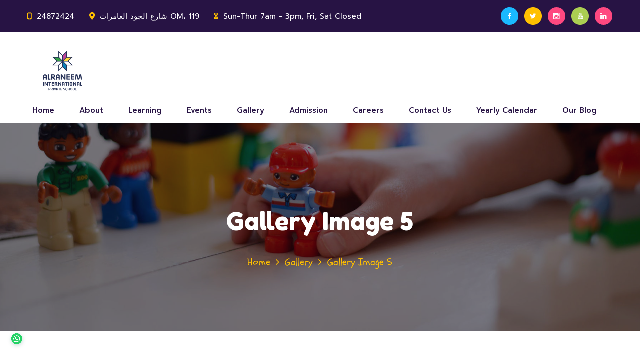

--- FILE ---
content_type: text/html; charset=UTF-8
request_url: https://alraneem.edu.om/gallery/gallery-image-5/
body_size: 12162
content:
<!doctype html>
<html dir="ltr" lang="en-US" prefix="og: https://ogp.me/ns#">
<head>
    <meta charset="UTF-8">
    <meta name="viewport" content="width=device-width, initial-scale=1">
    <link rel="profile" href="//gmpg.org/xfn/11">
    <title>Gallery Image 5 - Al Raneem International Private School</title>
	<style>img:is([sizes="auto" i], [sizes^="auto," i]) { contain-intrinsic-size: 3000px 1500px }</style>
	
		<!-- All in One SEO 4.5.3.1 - aioseo.com -->
		<meta name="robots" content="max-image-preview:large" />
		<link rel="canonical" href="https://alraneem.edu.om/gallery/gallery-image-5/" />
		<meta name="generator" content="All in One SEO (AIOSEO) 4.5.3.1" />
		<meta property="og:locale" content="en_US" />
		<meta property="og:site_name" content="Al Raneem International Private School - Best International School in Oman" />
		<meta property="og:type" content="article" />
		<meta property="og:title" content="Gallery Image 5 - Al Raneem International Private School" />
		<meta property="og:url" content="https://alraneem.edu.om/gallery/gallery-image-5/" />
		<meta property="article:published_time" content="2020-08-11T07:14:55+00:00" />
		<meta property="article:modified_time" content="2023-07-06T05:17:04+00:00" />
		<meta name="twitter:card" content="summary_large_image" />
		<meta name="twitter:title" content="Gallery Image 5 - Al Raneem International Private School" />
		<script type="application/ld+json" class="aioseo-schema">
			{"@context":"https:\/\/schema.org","@graph":[{"@type":"BreadcrumbList","@id":"https:\/\/alraneem.edu.om\/gallery\/gallery-image-5\/#breadcrumblist","itemListElement":[{"@type":"ListItem","@id":"https:\/\/alraneem.edu.om\/#listItem","position":1,"name":"Home","item":"https:\/\/alraneem.edu.om\/","nextItem":"https:\/\/alraneem.edu.om\/gallery\/gallery-image-5\/#listItem"},{"@type":"ListItem","@id":"https:\/\/alraneem.edu.om\/gallery\/gallery-image-5\/#listItem","position":2,"name":"Gallery Image 5","previousItem":"https:\/\/alraneem.edu.om\/#listItem"}]},{"@type":"Organization","@id":"https:\/\/alraneem.edu.om\/#organization","name":"Al Raneem International Private School","url":"https:\/\/alraneem.edu.om\/"},{"@type":"Person","@id":"https:\/\/alraneem.edu.om\/author\/alraneemschool_5n22bni9\/#author","url":"https:\/\/alraneem.edu.om\/author\/alraneemschool_5n22bni9\/","name":"admin","image":{"@type":"ImageObject","@id":"https:\/\/alraneem.edu.om\/gallery\/gallery-image-5\/#authorImage","url":"https:\/\/secure.gravatar.com\/avatar\/556492f5c5f5606be8f0b71d534cd37d?s=96&d=mm&r=g","width":96,"height":96,"caption":"admin"}},{"@type":"WebPage","@id":"https:\/\/alraneem.edu.om\/gallery\/gallery-image-5\/#webpage","url":"https:\/\/alraneem.edu.om\/gallery\/gallery-image-5\/","name":"Gallery Image 5 - Al Raneem International Private School","inLanguage":"en-US","isPartOf":{"@id":"https:\/\/alraneem.edu.om\/#website"},"breadcrumb":{"@id":"https:\/\/alraneem.edu.om\/gallery\/gallery-image-5\/#breadcrumblist"},"author":{"@id":"https:\/\/alraneem.edu.om\/author\/alraneemschool_5n22bni9\/#author"},"creator":{"@id":"https:\/\/alraneem.edu.om\/author\/alraneemschool_5n22bni9\/#author"},"image":{"@type":"ImageObject","url":"https:\/\/alraneem.edu.om\/wp-content\/uploads\/2020\/08\/football.png","@id":"https:\/\/alraneem.edu.om\/gallery\/gallery-image-5\/#mainImage","width":2235,"height":1800},"primaryImageOfPage":{"@id":"https:\/\/alraneem.edu.om\/gallery\/gallery-image-5\/#mainImage"},"datePublished":"2020-08-11T07:14:55+04:00","dateModified":"2023-07-06T09:17:04+04:00"},{"@type":"WebSite","@id":"https:\/\/alraneem.edu.om\/#website","url":"https:\/\/alraneem.edu.om\/","name":"Al Raneem International Private School","description":"Best International School in Oman","inLanguage":"en-US","publisher":{"@id":"https:\/\/alraneem.edu.om\/#organization"}}]}
		</script>
		<!-- All in One SEO -->

<link rel='dns-prefetch' href='//fonts.googleapis.com' />
<link rel='preconnect' href='https://fonts.gstatic.com' crossorigin />
<link rel="alternate" type="application/rss+xml" title="Al Raneem International Private School &raquo; Feed" href="https://alraneem.edu.om/feed/" />
<link rel="alternate" type="application/rss+xml" title="Al Raneem International Private School &raquo; Comments Feed" href="https://alraneem.edu.om/comments/feed/" />

<style id='wp-emoji-styles-inline-css'>

	img.wp-smiley, img.emoji {
		display: inline !important;
		border: none !important;
		box-shadow: none !important;
		height: 1em !important;
		width: 1em !important;
		margin: 0 0.07em !important;
		vertical-align: -0.1em !important;
		background: none !important;
		padding: 0 !important;
	}
</style>
<link rel='stylesheet' id='wp-block-library-css' href='https://alraneem.edu.om/wp-includes/css/dist/block-library/style.min.css?ver=6.7.4' media='all' />
<style id='classic-theme-styles-inline-css'>
/*! This file is auto-generated */
.wp-block-button__link{color:#fff;background-color:#32373c;border-radius:9999px;box-shadow:none;text-decoration:none;padding:calc(.667em + 2px) calc(1.333em + 2px);font-size:1.125em}.wp-block-file__button{background:#32373c;color:#fff;text-decoration:none}
</style>
<style id='global-styles-inline-css'>
:root{--wp--preset--aspect-ratio--square: 1;--wp--preset--aspect-ratio--4-3: 4/3;--wp--preset--aspect-ratio--3-4: 3/4;--wp--preset--aspect-ratio--3-2: 3/2;--wp--preset--aspect-ratio--2-3: 2/3;--wp--preset--aspect-ratio--16-9: 16/9;--wp--preset--aspect-ratio--9-16: 9/16;--wp--preset--color--black: #000000;--wp--preset--color--cyan-bluish-gray: #abb8c3;--wp--preset--color--white: #ffffff;--wp--preset--color--pale-pink: #f78da7;--wp--preset--color--vivid-red: #cf2e2e;--wp--preset--color--luminous-vivid-orange: #ff6900;--wp--preset--color--luminous-vivid-amber: #fcb900;--wp--preset--color--light-green-cyan: #7bdcb5;--wp--preset--color--vivid-green-cyan: #00d084;--wp--preset--color--pale-cyan-blue: #8ed1fc;--wp--preset--color--vivid-cyan-blue: #0693e3;--wp--preset--color--vivid-purple: #9b51e0;--wp--preset--gradient--vivid-cyan-blue-to-vivid-purple: linear-gradient(135deg,rgba(6,147,227,1) 0%,rgb(155,81,224) 100%);--wp--preset--gradient--light-green-cyan-to-vivid-green-cyan: linear-gradient(135deg,rgb(122,220,180) 0%,rgb(0,208,130) 100%);--wp--preset--gradient--luminous-vivid-amber-to-luminous-vivid-orange: linear-gradient(135deg,rgba(252,185,0,1) 0%,rgba(255,105,0,1) 100%);--wp--preset--gradient--luminous-vivid-orange-to-vivid-red: linear-gradient(135deg,rgba(255,105,0,1) 0%,rgb(207,46,46) 100%);--wp--preset--gradient--very-light-gray-to-cyan-bluish-gray: linear-gradient(135deg,rgb(238,238,238) 0%,rgb(169,184,195) 100%);--wp--preset--gradient--cool-to-warm-spectrum: linear-gradient(135deg,rgb(74,234,220) 0%,rgb(151,120,209) 20%,rgb(207,42,186) 40%,rgb(238,44,130) 60%,rgb(251,105,98) 80%,rgb(254,248,76) 100%);--wp--preset--gradient--blush-light-purple: linear-gradient(135deg,rgb(255,206,236) 0%,rgb(152,150,240) 100%);--wp--preset--gradient--blush-bordeaux: linear-gradient(135deg,rgb(254,205,165) 0%,rgb(254,45,45) 50%,rgb(107,0,62) 100%);--wp--preset--gradient--luminous-dusk: linear-gradient(135deg,rgb(255,203,112) 0%,rgb(199,81,192) 50%,rgb(65,88,208) 100%);--wp--preset--gradient--pale-ocean: linear-gradient(135deg,rgb(255,245,203) 0%,rgb(182,227,212) 50%,rgb(51,167,181) 100%);--wp--preset--gradient--electric-grass: linear-gradient(135deg,rgb(202,248,128) 0%,rgb(113,206,126) 100%);--wp--preset--gradient--midnight: linear-gradient(135deg,rgb(2,3,129) 0%,rgb(40,116,252) 100%);--wp--preset--font-size--small: 13px;--wp--preset--font-size--medium: 20px;--wp--preset--font-size--large: 36px;--wp--preset--font-size--x-large: 42px;--wp--preset--spacing--20: 0.44rem;--wp--preset--spacing--30: 0.67rem;--wp--preset--spacing--40: 1rem;--wp--preset--spacing--50: 1.5rem;--wp--preset--spacing--60: 2.25rem;--wp--preset--spacing--70: 3.38rem;--wp--preset--spacing--80: 5.06rem;--wp--preset--shadow--natural: 6px 6px 9px rgba(0, 0, 0, 0.2);--wp--preset--shadow--deep: 12px 12px 50px rgba(0, 0, 0, 0.4);--wp--preset--shadow--sharp: 6px 6px 0px rgba(0, 0, 0, 0.2);--wp--preset--shadow--outlined: 6px 6px 0px -3px rgba(255, 255, 255, 1), 6px 6px rgba(0, 0, 0, 1);--wp--preset--shadow--crisp: 6px 6px 0px rgba(0, 0, 0, 1);}:where(.is-layout-flex){gap: 0.5em;}:where(.is-layout-grid){gap: 0.5em;}body .is-layout-flex{display: flex;}.is-layout-flex{flex-wrap: wrap;align-items: center;}.is-layout-flex > :is(*, div){margin: 0;}body .is-layout-grid{display: grid;}.is-layout-grid > :is(*, div){margin: 0;}:where(.wp-block-columns.is-layout-flex){gap: 2em;}:where(.wp-block-columns.is-layout-grid){gap: 2em;}:where(.wp-block-post-template.is-layout-flex){gap: 1.25em;}:where(.wp-block-post-template.is-layout-grid){gap: 1.25em;}.has-black-color{color: var(--wp--preset--color--black) !important;}.has-cyan-bluish-gray-color{color: var(--wp--preset--color--cyan-bluish-gray) !important;}.has-white-color{color: var(--wp--preset--color--white) !important;}.has-pale-pink-color{color: var(--wp--preset--color--pale-pink) !important;}.has-vivid-red-color{color: var(--wp--preset--color--vivid-red) !important;}.has-luminous-vivid-orange-color{color: var(--wp--preset--color--luminous-vivid-orange) !important;}.has-luminous-vivid-amber-color{color: var(--wp--preset--color--luminous-vivid-amber) !important;}.has-light-green-cyan-color{color: var(--wp--preset--color--light-green-cyan) !important;}.has-vivid-green-cyan-color{color: var(--wp--preset--color--vivid-green-cyan) !important;}.has-pale-cyan-blue-color{color: var(--wp--preset--color--pale-cyan-blue) !important;}.has-vivid-cyan-blue-color{color: var(--wp--preset--color--vivid-cyan-blue) !important;}.has-vivid-purple-color{color: var(--wp--preset--color--vivid-purple) !important;}.has-black-background-color{background-color: var(--wp--preset--color--black) !important;}.has-cyan-bluish-gray-background-color{background-color: var(--wp--preset--color--cyan-bluish-gray) !important;}.has-white-background-color{background-color: var(--wp--preset--color--white) !important;}.has-pale-pink-background-color{background-color: var(--wp--preset--color--pale-pink) !important;}.has-vivid-red-background-color{background-color: var(--wp--preset--color--vivid-red) !important;}.has-luminous-vivid-orange-background-color{background-color: var(--wp--preset--color--luminous-vivid-orange) !important;}.has-luminous-vivid-amber-background-color{background-color: var(--wp--preset--color--luminous-vivid-amber) !important;}.has-light-green-cyan-background-color{background-color: var(--wp--preset--color--light-green-cyan) !important;}.has-vivid-green-cyan-background-color{background-color: var(--wp--preset--color--vivid-green-cyan) !important;}.has-pale-cyan-blue-background-color{background-color: var(--wp--preset--color--pale-cyan-blue) !important;}.has-vivid-cyan-blue-background-color{background-color: var(--wp--preset--color--vivid-cyan-blue) !important;}.has-vivid-purple-background-color{background-color: var(--wp--preset--color--vivid-purple) !important;}.has-black-border-color{border-color: var(--wp--preset--color--black) !important;}.has-cyan-bluish-gray-border-color{border-color: var(--wp--preset--color--cyan-bluish-gray) !important;}.has-white-border-color{border-color: var(--wp--preset--color--white) !important;}.has-pale-pink-border-color{border-color: var(--wp--preset--color--pale-pink) !important;}.has-vivid-red-border-color{border-color: var(--wp--preset--color--vivid-red) !important;}.has-luminous-vivid-orange-border-color{border-color: var(--wp--preset--color--luminous-vivid-orange) !important;}.has-luminous-vivid-amber-border-color{border-color: var(--wp--preset--color--luminous-vivid-amber) !important;}.has-light-green-cyan-border-color{border-color: var(--wp--preset--color--light-green-cyan) !important;}.has-vivid-green-cyan-border-color{border-color: var(--wp--preset--color--vivid-green-cyan) !important;}.has-pale-cyan-blue-border-color{border-color: var(--wp--preset--color--pale-cyan-blue) !important;}.has-vivid-cyan-blue-border-color{border-color: var(--wp--preset--color--vivid-cyan-blue) !important;}.has-vivid-purple-border-color{border-color: var(--wp--preset--color--vivid-purple) !important;}.has-vivid-cyan-blue-to-vivid-purple-gradient-background{background: var(--wp--preset--gradient--vivid-cyan-blue-to-vivid-purple) !important;}.has-light-green-cyan-to-vivid-green-cyan-gradient-background{background: var(--wp--preset--gradient--light-green-cyan-to-vivid-green-cyan) !important;}.has-luminous-vivid-amber-to-luminous-vivid-orange-gradient-background{background: var(--wp--preset--gradient--luminous-vivid-amber-to-luminous-vivid-orange) !important;}.has-luminous-vivid-orange-to-vivid-red-gradient-background{background: var(--wp--preset--gradient--luminous-vivid-orange-to-vivid-red) !important;}.has-very-light-gray-to-cyan-bluish-gray-gradient-background{background: var(--wp--preset--gradient--very-light-gray-to-cyan-bluish-gray) !important;}.has-cool-to-warm-spectrum-gradient-background{background: var(--wp--preset--gradient--cool-to-warm-spectrum) !important;}.has-blush-light-purple-gradient-background{background: var(--wp--preset--gradient--blush-light-purple) !important;}.has-blush-bordeaux-gradient-background{background: var(--wp--preset--gradient--blush-bordeaux) !important;}.has-luminous-dusk-gradient-background{background: var(--wp--preset--gradient--luminous-dusk) !important;}.has-pale-ocean-gradient-background{background: var(--wp--preset--gradient--pale-ocean) !important;}.has-electric-grass-gradient-background{background: var(--wp--preset--gradient--electric-grass) !important;}.has-midnight-gradient-background{background: var(--wp--preset--gradient--midnight) !important;}.has-small-font-size{font-size: var(--wp--preset--font-size--small) !important;}.has-medium-font-size{font-size: var(--wp--preset--font-size--medium) !important;}.has-large-font-size{font-size: var(--wp--preset--font-size--large) !important;}.has-x-large-font-size{font-size: var(--wp--preset--font-size--x-large) !important;}
:where(.wp-block-post-template.is-layout-flex){gap: 1.25em;}:where(.wp-block-post-template.is-layout-grid){gap: 1.25em;}
:where(.wp-block-columns.is-layout-flex){gap: 2em;}:where(.wp-block-columns.is-layout-grid){gap: 2em;}
:root :where(.wp-block-pullquote){font-size: 1.5em;line-height: 1.6;}
</style>
<link rel='stylesheet' id='contact-form-7-css' href='https://alraneem.edu.om/wp-content/plugins/contact-form-7/includes/css/styles.css?ver=5.8.5' media='all' />
<link rel='stylesheet' id='etc-main-css-css' href='https://alraneem.edu.om/wp-content/plugins/elementor-theme-core/assets/css/main.css?ver=1.0.0' media='all' />
<link rel='stylesheet' id='progressbar-lib-css-css' href='https://alraneem.edu.om/wp-content/plugins/elementor-theme-core/assets/css/lib/progressbar.min.css?ver=0.7.1' media='all' />
<link rel='stylesheet' id='oc-css-css' href='https://alraneem.edu.om/wp-content/plugins/elementor-theme-core/assets/css/lib/owl.carousel.min.css?ver=2.2.1' media='all' />
<link rel='stylesheet' id='bootstrap-css' href='https://alraneem.edu.om/wp-content/themes/kindori/assets/css/bootstrap.min.css?ver=4.0.0' media='all' />
<link rel='stylesheet' id='awesome-css' href='https://alraneem.edu.om/wp-content/themes/kindori/assets/css/awesome.min.css?ver=4.7.0' media='all' />
<link rel='stylesheet' id='awesome5-css' href='https://alraneem.edu.om/wp-content/themes/kindori/assets/css/awesome5.min.css?ver=5.8.0' media='all' />
<link rel='stylesheet' id='flaticon-css' href='https://alraneem.edu.om/wp-content/themes/kindori/assets/css/flaticon.css?ver=2.2.1' media='all' />
<link rel='stylesheet' id='flaticon3-css' href='https://alraneem.edu.om/wp-content/themes/kindori/assets/css/flaticon3.css?ver=2.2.3' media='all' />
<link rel='stylesheet' id='font-material-icon-css' href='https://alraneem.edu.om/wp-content/themes/kindori/assets/css/material-design-iconic-font.min.css?ver=2.2.0' media='all' />
<link rel='stylesheet' id='magnific-popup-css' href='https://alraneem.edu.om/wp-content/themes/kindori/assets/css/magnific-popup.css?ver=1.0.0' media='all' />
<link rel='stylesheet' id='kindori-theme-css' href='https://alraneem.edu.om/wp-content/themes/kindori/assets/css/theme.css?ver=1.1' media='all' />
<style id='kindori-theme-inline-css'>
#site-header-wrap .site-branding a img { max-height: 100px; }
		@media screen and (max-width: 1199px) { #site-header-wrap .site-branding a img { max-height: 70px; } }
		
</style>
<link rel='stylesheet' id='kindori-style-css' href='https://alraneem.edu.om/wp-content/themes/kindori/style.css?ver=6.7.4' media='all' />
<link rel='stylesheet' id='kindori-google-fonts-css' href='//fonts.googleapis.com/css?family=Prompt%3A0%2C100%3B0%2C200%3B0%2C300%3B0%2C400%3B0%2C500%3B0%2C600%3B0%2C700%3B0%2C800%3B1%2C200%3B1%2C300%3B1%2C400%3B1%2C500%3B1%2C600%3B1%2C700%7CSchoolbell%3A400%7CFredoka%2BOne%3A400&#038;subset=latin%2Clatin-ext&#038;ver=6.7.4' media='all' />
<link rel='stylesheet' id='joinchat-css' href='https://alraneem.edu.om/wp-content/plugins/creame-whatsapp-me/public/css/joinchat.min.css?ver=4.4.2' media='all' />
<style id='joinchat-inline-css'>
.joinchat{ --red:37; --green:211; --blue:102; }
</style>
<link rel="preload" as="style" href="https://fonts.googleapis.com/css?family=Prompt:100,200,300,400,500,600,700,800,900,100italic,200italic,300italic,400italic,500italic,600italic,700italic,800italic,900italic%7CFredoka%20One:400&#038;subset=latin&#038;display=swap&#038;ver=1731763993" /><link rel="stylesheet" href="https://fonts.googleapis.com/css?family=Prompt:100,200,300,400,500,600,700,800,900,100italic,200italic,300italic,400italic,500italic,600italic,700italic,800italic,900italic%7CFredoka%20One:400&#038;subset=latin&#038;display=swap&#038;ver=1731763993" media="print" onload="this.media='all'"><noscript><link rel="stylesheet" href="https://fonts.googleapis.com/css?family=Prompt:100,200,300,400,500,600,700,800,900,100italic,200italic,300italic,400italic,500italic,600italic,700italic,800italic,900italic%7CFredoka%20One:400&#038;subset=latin&#038;display=swap&#038;ver=1731763993" /></noscript>



<link rel="https://api.w.org/" href="https://alraneem.edu.om/wp-json/" /><link rel="EditURI" type="application/rsd+xml" title="RSD" href="https://alraneem.edu.om/xmlrpc.php?rsd" />
<meta name="generator" content="WordPress 6.7.4" />
<link rel='shortlink' href='https://alraneem.edu.om/?p=917' />
<link rel="alternate" title="oEmbed (JSON)" type="application/json+oembed" href="https://alraneem.edu.om/wp-json/oembed/1.0/embed?url=https%3A%2F%2Falraneem.edu.om%2Fgallery%2Fgallery-image-5%2F" />
<link rel="alternate" title="oEmbed (XML)" type="text/xml+oembed" href="https://alraneem.edu.om/wp-json/oembed/1.0/embed?url=https%3A%2F%2Falraneem.edu.om%2Fgallery%2Fgallery-image-5%2F&#038;format=xml" />
<meta name="framework" content="Redux 4.3.1" /><link rel="icon" type="image/png" href="https://alraneem.edu.om/wp-content/uploads/2022/01/apple-touch-icon.png.webp"/><style id="cms_theme_options-dynamic-css" title="dynamic-css" class="redux-options-output">.primary-menu > li > a, body .primary-menu .sub-menu li a{font-display:swap;}body #pagetitle{background-image:url('https://alraneem.edu.om/wp-content/uploads/2020/07/bg-page-title.jpg');}a{color:#ff4880;}a:hover{color:#ff4880;}a:active{color:#ff4880;}body{font-family:Prompt;font-weight:normal;font-style:normal;font-display:swap;}h1,.h1,.text-heading{font-family:"Fredoka One";font-weight:400;font-style:normal;font-display:swap;}h2,.h2{font-display:swap;}h3,.h3{font-display:swap;}h4,.h4{font-display:swap;}h5,.h5{font-display:swap;}h6,.h6{font-display:swap;}body.error404 .error-404{background-image:url('https://alraneem.edu.om/wp-content/uploads/2020/08/bg-404.jpg');}</style><noscript><style id="rocket-lazyload-nojs-css">.rll-youtube-player, [data-lazy-src]{display:none !important;}</style></noscript></head>

<body class="gallery-template-default single single-gallery postid-917 redux-page heading-default-font header-sticky  site-h1 elementor-default elementor-kit-4604">
        <div id="page" class="site">
                <div id="cms-loadding" class="cms-loader">
            <div class="loading-spinner">
                <div class="load-1">
                    <div class="line"></div>
                    <div class="line"></div>
                    <div class="line"></div>
                </div>
            </div>
        </div>
    <header id="masthead" class="site-header">
    <div id="site-header-wrap" class="header-layout1 is-sticky ">
                    <div id="site-topbar" class="site-topbar">
                <div class="container">
                    <div class="inner-container">
                                                    <div class="item-phone">
                                <i class="material zmdi zmdi-smartphone-android"></i>
                                <a class="info-text" href="tel:24872424">
                                    24872424                                </a>
                            </div>
                                                
                                                    <div class="item-adderess">
                                <i class="fa fa-map"></i>
                                <span class="info-text">شارع الجود العامرات OM، 119</span>
                            </div>
                                                
                                                    <div class="item-time">
                                <i class="material zmdi zmdi-hourglass-alt"></i>
                                <span class="info-text">Sun-Thur 7am - 3pm, Fri, Sat Closed</span>
                            </div>
                        
                                                    <div class="item-socials">
                                               <a title="Facebook" href="https://www.facebook.com/ALRANEEMPRIVATESCHOOL"><i class="zmdi zmdi-facebook"></i></a>        <a title="Twitter" href="https://twitter.com/alraneemschools"><i class="zmdi zmdi-twitter"></i></a>        <a title="Instagram" href="https://www.instagram.com/alraneemschool"><i class="zmdi zmdi-instagram"></i></a>        <a title="Youtube" href="https://www.youtube.com/channel/UC2l6L-X4jqNG7388QhvQjRQ/videos"><i class="zmdi zmdi-youtube"></i></a>        <a title="Linkedin" href="http://linkedin.com/company/alraneemprivateschool"><i class="zmdi zmdi-linkedin"></i></a> 
                            </div>
                                                
                                                    
                    </div>
                </div>
            </div>
                <div id="site-header" class="site-header-main">
            <div class="container">
                <div class="row">
                    <div class="site-branding site-branding-mobile">
                        <a class="logo-light" href="https://alraneem.edu.om/" title="Al Raneem International Private School" rel="home"><img src="data:image/svg+xml,%3Csvg%20xmlns='http://www.w3.org/2000/svg'%20viewBox='0%200%200%200'%3E%3C/svg%3E" alt="Al Raneem International Private School" data-lazy-src="https://alraneem.edu.om/wp-content/uploads/2024/01/Al-Raneem-Logo.png.webp"/><noscript><img src="https://alraneem.edu.om/wp-content/uploads/2024/01/Al-Raneem-Logo.png.webp" alt="Al Raneem International Private School"/></noscript></a><a class="logo-dark" href="https://alraneem.edu.om/" title="Al Raneem International Private School" rel="home"><img src="data:image/svg+xml,%3Csvg%20xmlns='http://www.w3.org/2000/svg'%20viewBox='0%200%200%200'%3E%3C/svg%3E" alt="Al Raneem International Private School" data-lazy-src="https://alraneem.edu.om/wp-content/uploads/2024/01/Al-Raneem-Logo.png.webp"/><noscript><img src="https://alraneem.edu.om/wp-content/uploads/2024/01/Al-Raneem-Logo.png.webp" alt="Al Raneem International Private School"/></noscript></a><a class="logo-mobile" href="https://alraneem.edu.om/" title="Al Raneem International Private School" rel="home"><img src="data:image/svg+xml,%3Csvg%20xmlns='http://www.w3.org/2000/svg'%20viewBox='0%200%200%200'%3E%3C/svg%3E" alt="Al Raneem International Private School" data-lazy-src="https://alraneem.edu.om/wp-content/uploads/2024/01/Al-Raneem-Logo.png.webp"/><noscript><img src="https://alraneem.edu.om/wp-content/uploads/2024/01/Al-Raneem-Logo.png.webp" alt="Al Raneem International Private School"/></noscript></a>                    </div>
                    <div class="site-navigation">
                        <nav class="main-navigation">
                            <ul id="mastmenu" class="primary-menu clearfix"><li id="menu-item-4675" class="menu-item menu-item-type-post_type menu-item-object-page menu-item-home menu-item-4675"><a href="https://alraneem.edu.om/">Home</a></li>
<li id="menu-item-4676" class="menu-item menu-item-type-post_type menu-item-object-page menu-item-has-children menu-item-4676"><a href="https://alraneem.edu.om/about-us/">About</a>
<ul class="sub-menu">
	<li id="menu-item-4678" class="menu-item menu-item-type-post_type menu-item-object-page menu-item-4678"><a href="https://alraneem.edu.om/about-us/">About Us</a></li>
	<li id="menu-item-4677" class="menu-item menu-item-type-post_type menu-item-object-page menu-item-4677"><a href="https://alraneem.edu.om/founders-message/">Founder’s Message</a></li>
	<li id="menu-item-4680" class="menu-item menu-item-type-post_type menu-item-object-page menu-item-4680"><a href="https://alraneem.edu.om/principals-message/">Principal’s Message</a></li>
	<li id="menu-item-5008" class="menu-item menu-item-type-post_type menu-item-object-page menu-item-5008"><a href="https://alraneem.edu.om/facilities/">Facilities</a></li>
</ul>
</li>
<li id="menu-item-4770" class="menu-item menu-item-type-custom menu-item-object-custom menu-item-has-children menu-item-4770"><a href="https://alraneem.edu.om/early-years/">Learning</a>
<ul class="sub-menu">
	<li id="menu-item-4771" class="menu-item menu-item-type-post_type menu-item-object-page menu-item-4771"><a href="https://alraneem.edu.om/early-years/">Early Years</a></li>
	<li id="menu-item-5807" class="menu-item menu-item-type-post_type menu-item-object-page menu-item-5807"><a href="https://alraneem.edu.om/primary-years/">Primary Years</a></li>
	<li id="menu-item-4891" class="menu-item menu-item-type-post_type menu-item-object-page menu-item-4891"><a href="https://alraneem.edu.om/secondary-years/">Secondary Years</a></li>
	<li id="menu-item-5803" class="menu-item menu-item-type-post_type menu-item-object-page menu-item-5803"><a href="https://alraneem.edu.om/remote-learning/">Remote Learning</a></li>
</ul>
</li>
<li id="menu-item-4946" class="menu-item menu-item-type-post_type menu-item-object-page menu-item-4946"><a href="https://alraneem.edu.om/events-page/">Events</a></li>
<li id="menu-item-4947" class="menu-item menu-item-type-post_type menu-item-object-page menu-item-4947"><a href="https://alraneem.edu.om/gallery-page/">Gallery</a></li>
<li id="menu-item-4722" class="menu-item menu-item-type-custom menu-item-object-custom menu-item-has-children menu-item-4722"><a href="https://alraneem.oa.mograsys.com/">Admission</a>
<ul class="sub-menu">
	<li id="menu-item-8110" class="menu-item menu-item-type-custom menu-item-object-custom menu-item-8110"><a href="https://alraneem.oa.mograsys.com/">Apply Now</a></li>
	<li id="menu-item-4721" class="menu-item menu-item-type-post_type menu-item-object-page menu-item-4721"><a href="https://alraneem.edu.om/fee-details/">Fee Details</a></li>
</ul>
</li>
<li id="menu-item-6234" class="menu-item menu-item-type-post_type menu-item-object-page menu-item-6234"><a href="https://alraneem.edu.om/careers/">Careers</a></li>
<li id="menu-item-4723" class="menu-item menu-item-type-post_type menu-item-object-page menu-item-4723"><a href="https://alraneem.edu.om/contact-us/">Contact Us</a></li>
<li id="menu-item-7667" class="menu-item menu-item-type-custom menu-item-object-custom menu-item-7667"><a href="https://alraneem.edu.om/wp-content/uploads/2025/07/Academic-Calendar-2025-2026.pdf">Yearly Calendar</a></li>
<li id="menu-item-5923" class="menu-item menu-item-type-post_type menu-item-object-page menu-item-5923"><a href="https://alraneem.edu.om/our-blog/">Our Blog</a></li>
</ul>                        </nav>
                    </div>
                                            <div class="site-header-right">
                                                        <div id="main-menu-mobile">
                                <span class="btn-nav-mobile open-menu">
                                    <span></span>
                                </span>
                            </div>
                        </div>
                                    </div>
            </div>
        </div>
    </div>
</header>    <div id="pagetitle" class="page-title bg-overlay bg-image page-title-layout1">
        <div class="container">
            <div class="page-title-inner">
                
                <div class="page-title-holder">
                    <h1 class="page-title">Gallery Image 5</h1>                </div>

                                    <ul class="cms-breadcrumb"><li><a class="breadcrumb-entry" href="https://alraneem.edu.om/">Home</a></li><li><a class="breadcrumb-entry" href="https://alraneem.edu.om/gallery/">Gallery</a></li><li><span class="breadcrumb-entry">Gallery Image 5</span></li></ul>                            </div>
        </div>
    </div>
        <div id="content" class="site-content">
        	<div class="content-inner">
<div class="container content-container">
    <div class="row content-row">
        <div id="primary" class="col-12">
            <main id="main" class="site-main">
                <article id="post-917" class="single-hentry post-917 gallery type-gallery status-publish has-post-thumbnail hentry gallery-category-activities gallery-category-event">
    <div class="entry-featured"><div class="post-image">                            <div class="item-date">August 11, 2020</div>
                        <img width="980" height="510" src="data:image/svg+xml,%3Csvg%20xmlns='http://www.w3.org/2000/svg'%20viewBox='0%200%20980%20510'%3E%3C/svg%3E" class="attachment-post-single size-post-single wp-post-image" alt="" decoding="async" fetchpriority="high" data-lazy-src="https://alraneem.edu.om/wp-content/uploads/2020/08/football-980x510.png.webp" /><noscript><img width="980" height="510" src="https://alraneem.edu.om/wp-content/uploads/2020/08/football-980x510.png.webp" class="attachment-post-single size-post-single wp-post-image" alt="" decoding="async" fetchpriority="high" /></noscript>        </div></div>    <div class="entry-body">
        <div class="entry-content clearfix">
                    </div><!-- .entry-content -->
            </div>
</article><!-- #post -->            </main><!-- #main -->
        </div><!-- #primary -->
    </div>
</div>
	</div><!-- #content inner -->
</div><!-- #content -->

	<footer id="colophon" class="site-footer-custom">
            <div class="footer-custom-inner">
            <div class="container">
                <div class="row">
                    <div class="col-12">
                        		<div data-elementor-type="wp-post" data-elementor-id="30" class="elementor elementor-30" data-elementor-settings="[]">
							<div class="elementor-section-wrap">
					        <section class="elementor-section elementor-top-section elementor-element elementor-element-a17f965 elementor-section-stretched bg-footer-custom elementor-section-boxed elementor-section-height-default elementor-section-height-default" data-id="a17f965" data-element_type="section" data-settings="{&quot;stretch_section&quot;:&quot;section-stretched&quot;,&quot;background_background&quot;:&quot;classic&quot;}">
            
                        <div class="elementor-container elementor-column-gap-default ">
                    <div class="elementor-column elementor-col-33 elementor-top-column elementor-element elementor-element-f321375" data-id="f321375" data-element_type="column">
            <div class="elementor-widget-wrap elementor-element-populated">
                        		<div class="elementor-element elementor-element-4896a0e elementor-widget elementor-widget-cms_image_single" data-id="4896a0e" data-element_type="widget" data-widget_type="cms_image_single.default">
				<div class="elementor-widget-container">
			<div class="cms-image-single animation-none ">
            <div class="cms-img-box">
            <a href="https://alraneem.edu.om">                <img width="640" height="619" src="data:image/svg+xml,%3Csvg%20xmlns='http://www.w3.org/2000/svg'%20viewBox='0%200%20640%20619'%3E%3C/svg%3E" class="attachment-large size-large" alt="" data-lazy-src="https://alraneem.edu.om/wp-content/uploads/2020/07/Screen-Shot-2024-01-30-at-11.51.16-AM-1024x990.png.webp" /><noscript><img width="640" height="619" src="https://alraneem.edu.om/wp-content/uploads/2020/07/Screen-Shot-2024-01-30-at-11.51.16-AM-1024x990.png.webp" class="attachment-large size-large" alt="" /></noscript>            </a>        </div>
    </div>		</div>
				</div>
				<div class="elementor-element elementor-element-3a12c04 elementor-widget elementor-widget-cms_text_editor" data-id="3a12c04" data-element_type="widget" data-widget_type="cms_text_editor.default">
				<div class="elementor-widget-container">
			    <div class="elementor-text-editor elementor-clearfix "><p>Come visit Al Raneem International Private School for yourself so you can tour the school and meet some of our educators.</p><p>We offer high quality education.</p></div>		</div>
				</div>
				<div class="elementor-element elementor-element-dcd56bc elementor-widget elementor-widget-cms_icon" data-id="dcd56bc" data-element_type="widget" data-widget_type="cms_icon.default">
				<div class="elementor-widget-container">
			    <div class="cms-icon1">
                                    <a href="https://www.facebook.com/ALRANEEMPRIVATESCHOOL">
                    <i aria-hidden="true" class="fab fa-facebook-f"></i><i aria-hidden="true" class="fab fa-facebook-f"></i>                                    </a>
                                                <a href="https://twitter.com/alraneemschools">
                    <i aria-hidden="true" class="fab fa-twitter"></i><i aria-hidden="true" class="fab fa-twitter"></i>                                    </a>
                                                <a href="https://www.instagram.com/alraneemschool">
                    <i aria-hidden="true" class="fab fa-instagram"></i><i aria-hidden="true" class="fab fa-instagram"></i>                                    </a>
                                                <a href="https://www.youtube.com/channel/UC2l6L-X4jqNG7388QhvQjRQ/videos">
                    <i aria-hidden="true" class="fab fa-youtube"></i><i aria-hidden="true" class="fab fa-youtube"></i>                                    </a>
                                                <a href="https://www.linkedin.com/company/alraneemprivateschool">
                    <i aria-hidden="true" class="fab fa-linkedin"></i><i aria-hidden="true" class="fab fa-linkedin"></i>                                    </a>
                        </div>
		</div>
				</div>
		            </div>
        </div>
                <div class="elementor-column elementor-col-33 elementor-top-column elementor-element elementor-element-be68c21" data-id="be68c21" data-element_type="column">
            <div class="elementor-widget-wrap elementor-element-populated">
                        		<div class="elementor-element elementor-element-1d2a5ba elementor-widget elementor-widget-cms_contact_info" data-id="1d2a5ba" data-element_type="widget" data-widget_type="cms_contact_info.default">
				<div class="elementor-widget-container">
			    <div class="cms-contact-info3 ">
                                    <h3 class="entry-title">
                    Contact Us    
                </h3>
                            <ul class="list-li">
                            <li>
                                                                        <span class="item--icon">
                                <i aria-hidden="true" class="fas fa-phone-alt"></i>                                                            </span>
                                                                                    24872424               </li>
                            <li>
                                                                        <span class="item--icon">
                                <i aria-hidden="true" class="material zmdi zmdi-email"></i>                                                            </span>
                                                                                    alraneem@alraneem.edu.om               </li>
                            <li>
                                                                        <span class="item--icon">
                                <i aria-hidden="true" class="fas fa-map-marker-alt"></i>                                                            </span>
                                                                                     شارع الجود العامرات OM، 119               </li>
                            <li>
                                                                        <span class="item--icon">
                                <i aria-hidden="true" class="material zmdi zmdi-time"></i>                                                            </span>
                                                                                    Sun - Thur (7 AM - 3 PM )               </li>
                    </ul>
    </div>
		</div>
				</div>
		            </div>
        </div>
                <div class="elementor-column elementor-col-33 elementor-top-column elementor-element elementor-element-4290735" data-id="4290735" data-element_type="column">
            <div class="elementor-widget-wrap elementor-element-populated">
                        		<div class="elementor-element elementor-element-1311044 elementor-widget elementor-widget-cms_heading" data-id="1311044" data-element_type="widget" data-widget_type="cms_heading.default">
				<div class="elementor-widget-container">
			<div class="cms-heading-wrapper cms-heading-layout1 ">
    
            <h3 class="custom-heading">
            <span                 >
                Pages</span>
        </h3>
        
    </div>		</div>
				</div>
				<div class="elementor-element elementor-element-de7b6b0 elementor-widget elementor-widget-cms_navigation_menu" data-id="de7b6b0" data-element_type="widget" data-widget_type="cms_navigation_menu.default">
				<div class="elementor-widget-container">
			    <div class="cms-navigation-wrap style2 ">
        <div id="cms_navigation_menu-de7b6b0" class="cms-navigation-menu1 style2">
            <div class="menu-main-menu-container"><ul id="menu-main-menu" class="menu"><li class="menu-item menu-item-type-post_type menu-item-object-page menu-item-home menu-item-4675"><a href="https://alraneem.edu.om/">Home</a></li>
<li class="menu-item menu-item-type-post_type menu-item-object-page menu-item-4676"><a href="https://alraneem.edu.om/about-us/">About</a></li>
<li class="menu-item menu-item-type-custom menu-item-object-custom menu-item-4770"><a href="https://alraneem.edu.om/early-years/">Learning</a></li>
<li class="menu-item menu-item-type-post_type menu-item-object-page menu-item-4946"><a href="https://alraneem.edu.om/events-page/">Events</a></li>
<li class="menu-item menu-item-type-post_type menu-item-object-page menu-item-4947"><a href="https://alraneem.edu.om/gallery-page/">Gallery</a></li>
<li class="menu-item menu-item-type-custom menu-item-object-custom menu-item-4722"><a href="https://alraneem.oa.mograsys.com/">Admission</a></li>
<li class="menu-item menu-item-type-post_type menu-item-object-page menu-item-6234"><a href="https://alraneem.edu.om/careers/">Careers</a></li>
<li class="menu-item menu-item-type-post_type menu-item-object-page menu-item-4723"><a href="https://alraneem.edu.om/contact-us/">Contact Us</a></li>
<li class="menu-item menu-item-type-custom menu-item-object-custom menu-item-7667"><a href="https://alraneem.edu.om/wp-content/uploads/2025/07/Academic-Calendar-2025-2026.pdf">Yearly Calendar</a></li>
<li class="menu-item menu-item-type-post_type menu-item-object-page menu-item-5923"><a href="https://alraneem.edu.om/our-blog/">Our Blog</a></li>
</ul></div>        </div>
    </div>
		</div>
				</div>
		            </div>
        </div>
                            </div>
        </section>
                <section class="elementor-section elementor-top-section elementor-element elementor-element-13939f2 elementor-section-stretched elementor-section-content-middle elementor-section-boxed elementor-section-height-default elementor-section-height-default" data-id="13939f2" data-element_type="section" data-settings="{&quot;stretch_section&quot;:&quot;section-stretched&quot;,&quot;background_background&quot;:&quot;classic&quot;}">
            
                        <div class="elementor-container elementor-column-gap-default ">
                    <div class="elementor-column elementor-col-50 elementor-top-column elementor-element elementor-element-b5a94c1" data-id="b5a94c1" data-element_type="column">
            <div class="elementor-widget-wrap elementor-element-populated">
                        		<div class="elementor-element elementor-element-9b61f8c elementor-widget elementor-widget-cms_text_editor" data-id="9b61f8c" data-element_type="widget" data-widget_type="cms_text_editor.default">
				<div class="elementor-widget-container">
			    <div class="elementor-text-editor elementor-clearfix "><p>© 2025 AL RANEEM INTERNATIONAL PRIVATE SCHOOL. All Rights Reserved.</p><p>Developed by <a href="https://alraneem.edu.om">AL RANEEM INTERNATIONAL PRIVATE SCHOOL.</a></p></div>		</div>
				</div>
		            </div>
        </div>
                <div class="elementor-column elementor-col-50 elementor-top-column elementor-element elementor-element-da52401" data-id="da52401" data-element_type="column">
            <div class="elementor-widget-wrap">
                                    </div>
        </div>
                            </div>
        </section>
        				</div>
					</div>
		                    </div>
                </div>
            </div>
        </div>
    </footer>	            <a href="#" class="scroll-top"><i class="zmdi zmdi-long-arrow-up"></i></a>
    </div><!-- #page -->


<div class="joinchat joinchat--left" data-settings='{"telephone":"96899732809","mobile_only":false,"button_delay":3,"whatsapp_web":true,"qr":false,"message_views":2,"message_delay":10,"message_badge":false,"message_send":"Hello,\nI want to enquire about ...","gads":"","message_hash":"10ab61f2"}'>
	<div class="joinchat__button">
		<div class="joinchat__button__open"></div>
											<div class="joinchat__button__sendtext">Enquire now</div>
						<svg class="joinchat__button__send" width="60" height="60" viewbox="0 0 400 400" stroke-linecap="round" stroke-width="33">
				<path class="joinchat_svg__plain" d="M168.83 200.504H79.218L33.04 44.284a1 1 0 0 1 1.386-1.188L365.083 199.04a1 1 0 0 1 .003 1.808L34.432 357.903a1 1 0 0 1-1.388-1.187l29.42-99.427"/>
				<path class="joinchat_svg__chat" d="M318.087 318.087c-52.982 52.982-132.708 62.922-195.725 29.82l-80.449 10.18 10.358-80.112C18.956 214.905 28.836 134.99 81.913 81.913c65.218-65.217 170.956-65.217 236.174 0 42.661 42.661 57.416 102.661 44.265 157.316"/>
			</svg>
										<div class="joinchat__tooltip"><div>Enquire now</div></div>
					</div>
			<div class="joinchat__box">
			<div class="joinchat__header">
									<span class="joinchat__header__text">Any Queries ?</span>
								<div class="joinchat__close" aria-label="Close"></div>
			</div>
			<div class="joinchat__box__scroll">
				<div class="joinchat__box__content">
					<div class="joinchat__message">Hello,<br>I want to enquire about ...</div>				</div>
			</div>
		</div>
		<svg height="0" width="0"><defs><clipPath id="joinchat__message__peak"><path d="M17 25V0C17 12.877 6.082 14.9 1.031 15.91c-1.559.31-1.179 2.272.004 2.272C9.609 18.182 17 18.088 17 25z"/></clipPath></defs></svg>
	</div>
<link rel='stylesheet' id='elementor-icons-css' href='https://alraneem.edu.om/wp-content/plugins/elementor/assets/lib/eicons/css/elementor-icons.min.css?ver=5.13.0' media='all' />
<link rel='stylesheet' id='elementor-frontend-css' href='https://alraneem.edu.om/wp-content/plugins/elementor/assets/css/frontend.min.css?ver=3.4.7' media='all' />
<style id='elementor-frontend-inline-css'>
.elementor-30 .elementor-element.elementor-element-a17f965:not(.elementor-motion-effects-element-type-background), .elementor-30 .elementor-element.elementor-element-a17f965 > .elementor-motion-effects-container > .elementor-motion-effects-layer{background-color:#351C5A;background-image:url("https://alraneem.edu.om/wp-content/uploads/2020/07/footer_2024.png");background-repeat:no-repeat;background-size:16% auto;}.elementor-30 .elementor-element.elementor-element-a17f965{transition:background 0.3s, border 0.3s, border-radius 0.3s, box-shadow 0.3s;padding:45px 0px 43px 0px;z-index:2;}.elementor-30 .elementor-element.elementor-element-a17f965 > .elementor-background-overlay{transition:background 0.3s, border-radius 0.3s, opacity 0.3s;}.elementor-30 .elementor-element.elementor-element-4896a0e .cms-image-single img{max-height:51px;}.elementor-30 .elementor-element.elementor-element-4896a0e > .elementor-widget-container{margin:0px 0px 22px 0px;}.elementor-30 .elementor-element.elementor-element-3a12c04{color:#EDEDED;}.elementor-30 .elementor-element.elementor-element-3a12c04 > .elementor-widget-container{margin:0px 0px 28px 0px;}.elementor-30 .elementor-element.elementor-element-dcd56bc .cms-icon1 a{color:#FFFFFF !important;}.elementor-30 .elementor-element.elementor-element-dcd56bc .cms-icon1 a:hover{background-color:#23A455 !important;}.elementor-30 .elementor-element.elementor-element-dcd56bc .cms-icon1{text-align:left;}.elementor-30 .elementor-element.elementor-element-be68c21 > .elementor-element-populated{padding:30px 0px 0px 40px;}.elementor-30 .elementor-element.elementor-element-1d2a5ba .entry-title{color:#FFFFFF;margin-top:0px;margin-bottom:32px;font-size:25px;font-weight:500;}.elementor-30 .elementor-element.elementor-element-1d2a5ba .list-li li{color:#FFFFFF;}.elementor-30 .elementor-element.elementor-element-4290735 > .elementor-element-populated{padding:30px 0px 0px 30px;}.elementor-30 .elementor-element.elementor-element-1311044 .custom-heading{color:#FFFFFF;font-size:25px;}.elementor-30 .elementor-element.elementor-element-1311044 .cms-heading-wrapper .custom-heading{margin-top:0px;margin-bottom:27px;}.elementor-30 .elementor-element.elementor-element-1311044 .cms-heading-wrapper .custom-subheading{margin-bottom:8px;}.elementor-30 .elementor-element.elementor-element-1311044 .custom-heading-description{color:#EDEDED;font-size:15px;line-height:25px;}.elementor-30 .elementor-element.elementor-element-1311044 > .elementor-widget-container{margin:0px 0px 2px 0px;padding:0px 10px 0px 0px;}.elementor-30 .elementor-element.elementor-element-de7b6b0 .cms-navigation-menu1 ul.menu li a{color:#FFFFFF !important;}.elementor-30 .elementor-element.elementor-element-de7b6b0 .cms-navigation-menu1 ul.menu li a:hover, .elementor-30 .elementor-element.elementor-element-de7b6b0 .cms-navigation-menu1 ul.menu li.current_page_item > a{color:#FFC000 !important;}.elementor-30 .elementor-element.elementor-element-13939f2 > .elementor-container > .elementor-column > .elementor-widget-wrap{align-content:center;align-items:center;}.elementor-30 .elementor-element.elementor-element-13939f2:not(.elementor-motion-effects-element-type-background), .elementor-30 .elementor-element.elementor-element-13939f2 > .elementor-motion-effects-container > .elementor-motion-effects-layer{background-color:#271344;}.elementor-30 .elementor-element.elementor-element-13939f2{transition:background 0.3s, border 0.3s, border-radius 0.3s, box-shadow 0.3s;margin-top:-3px;margin-bottom:0px;padding:20px 0px 20px 0px;}.elementor-30 .elementor-element.elementor-element-13939f2 > .elementor-background-overlay{transition:background 0.3s, border-radius 0.3s, opacity 0.3s;}.elementor-30 .elementor-element.elementor-element-b5a94c1{width:65.63%;}.elementor-30 .elementor-element.elementor-element-9b61f8c{color:#FFFFFF;}.elementor-30 .elementor-element.elementor-element-9b61f8c a{color:#FFC000 !important;}.elementor-30 .elementor-element.elementor-element-9b61f8c a:hover{color:#86F4B1 !important;}.elementor-30 .elementor-element.elementor-element-9b61f8c > .elementor-widget-container{margin:0px 0px -18px 0px;}.elementor-30 .elementor-element.elementor-element-da52401{width:34.203%;}@media(max-width:1024px){.elementor-30 .elementor-element.elementor-element-9b61f8c .elementor-text-editor{text-align:center;}}
@font-face{font-family:eicons;src:url(https://alraneem.edu.om/wp-content/plugins/elementor/assets/lib/eicons/fonts/eicons.eot?5.10.0);src:url(https://alraneem.edu.om/wp-content/plugins/elementor/assets/lib/eicons/fonts/eicons.eot?5.10.0#iefix) format("embedded-opentype"),url(https://alraneem.edu.om/wp-content/plugins/elementor/assets/lib/eicons/fonts/eicons.woff2?5.10.0) format("woff2"),url(https://alraneem.edu.om/wp-content/plugins/elementor/assets/lib/eicons/fonts/eicons.woff?5.10.0) format("woff"),url(https://alraneem.edu.om/wp-content/plugins/elementor/assets/lib/eicons/fonts/eicons.ttf?5.10.0) format("truetype"),url(https://alraneem.edu.om/wp-content/plugins/elementor/assets/lib/eicons/fonts/eicons.svg?5.10.0#eicon) format("svg");font-weight:400;font-style:normal}
.elementor-kit-4604{--e-global-color-primary:#6EC1E4;--e-global-color-secondary:#54595F;--e-global-color-text:#7A7A7A;--e-global-color-accent:#61CE70;--e-global-typography-primary-font-family:"Roboto";--e-global-typography-primary-font-weight:600;--e-global-typography-secondary-font-family:"Roboto Slab";--e-global-typography-secondary-font-weight:400;--e-global-typography-text-font-family:"Roboto";--e-global-typography-text-font-weight:400;--e-global-typography-accent-font-family:"Roboto";--e-global-typography-accent-font-weight:500;}.elementor-section.elementor-section-boxed > .elementor-container{max-width:1140px;}.elementor-widget:not(:last-child){margin-bottom:20px;}{}h1.entry-title{display:var(--page-title-display);}@media(max-width:1024px){.elementor-section.elementor-section-boxed > .elementor-container{max-width:1024px;}}@media(max-width:767px){.elementor-section.elementor-section-boxed > .elementor-container{max-width:767px;}}
.elementor-widget-heading .elementor-heading-title{color:var( --e-global-color-primary );font-family:var( --e-global-typography-primary-font-family ), Sans-serif;font-weight:var( --e-global-typography-primary-font-weight );}.elementor-widget-image .widget-image-caption{color:var( --e-global-color-text );font-family:var( --e-global-typography-text-font-family ), Sans-serif;font-weight:var( --e-global-typography-text-font-weight );}.elementor-widget-text-editor{color:var( --e-global-color-text );font-family:var( --e-global-typography-text-font-family ), Sans-serif;font-weight:var( --e-global-typography-text-font-weight );}.elementor-widget-text-editor.elementor-drop-cap-view-stacked .elementor-drop-cap{background-color:var( --e-global-color-primary );}.elementor-widget-text-editor.elementor-drop-cap-view-framed .elementor-drop-cap, .elementor-widget-text-editor.elementor-drop-cap-view-default .elementor-drop-cap{color:var( --e-global-color-primary );border-color:var( --e-global-color-primary );}.elementor-widget-button .elementor-button{font-family:var( --e-global-typography-accent-font-family ), Sans-serif;font-weight:var( --e-global-typography-accent-font-weight );background-color:var( --e-global-color-accent );}.elementor-widget-divider{--divider-color:var( --e-global-color-secondary );}.elementor-widget-divider .elementor-divider__text{color:var( --e-global-color-secondary );font-family:var( --e-global-typography-secondary-font-family ), Sans-serif;font-weight:var( --e-global-typography-secondary-font-weight );}.elementor-widget-divider.elementor-view-stacked .elementor-icon{background-color:var( --e-global-color-secondary );}.elementor-widget-divider.elementor-view-framed .elementor-icon, .elementor-widget-divider.elementor-view-default .elementor-icon{color:var( --e-global-color-secondary );border-color:var( --e-global-color-secondary );}.elementor-widget-divider.elementor-view-framed .elementor-icon, .elementor-widget-divider.elementor-view-default .elementor-icon svg{fill:var( --e-global-color-secondary );}.elementor-widget-image-box .elementor-image-box-title{color:var( --e-global-color-primary );font-family:var( --e-global-typography-primary-font-family ), Sans-serif;font-weight:var( --e-global-typography-primary-font-weight );}.elementor-widget-image-box .elementor-image-box-description{color:var( --e-global-color-text );font-family:var( --e-global-typography-text-font-family ), Sans-serif;font-weight:var( --e-global-typography-text-font-weight );}.elementor-widget-icon.elementor-view-stacked .elementor-icon{background-color:var( --e-global-color-primary );}.elementor-widget-icon.elementor-view-framed .elementor-icon, .elementor-widget-icon.elementor-view-default .elementor-icon{color:var( --e-global-color-primary );border-color:var( --e-global-color-primary );}.elementor-widget-icon.elementor-view-framed .elementor-icon, .elementor-widget-icon.elementor-view-default .elementor-icon svg{fill:var( --e-global-color-primary );}.elementor-widget-icon-box.elementor-view-stacked .elementor-icon{background-color:var( --e-global-color-primary );}.elementor-widget-icon-box.elementor-view-framed .elementor-icon, .elementor-widget-icon-box.elementor-view-default .elementor-icon{fill:var( --e-global-color-primary );color:var( --e-global-color-primary );border-color:var( --e-global-color-primary );}.elementor-widget-icon-box .elementor-icon-box-title{color:var( --e-global-color-primary );}.elementor-widget-icon-box .elementor-icon-box-title, .elementor-widget-icon-box .elementor-icon-box-title a{font-family:var( --e-global-typography-primary-font-family ), Sans-serif;font-weight:var( --e-global-typography-primary-font-weight );}.elementor-widget-icon-box .elementor-icon-box-description{color:var( --e-global-color-text );font-family:var( --e-global-typography-text-font-family ), Sans-serif;font-weight:var( --e-global-typography-text-font-weight );}.elementor-widget-star-rating .elementor-star-rating__title{color:var( --e-global-color-text );font-family:var( --e-global-typography-text-font-family ), Sans-serif;font-weight:var( --e-global-typography-text-font-weight );}.elementor-widget-image-gallery .gallery-item .gallery-caption{font-family:var( --e-global-typography-accent-font-family ), Sans-serif;font-weight:var( --e-global-typography-accent-font-weight );}.elementor-widget-icon-list .elementor-icon-list-item:not(:last-child):after{border-color:var( --e-global-color-text );}.elementor-widget-icon-list .elementor-icon-list-icon i{color:var( --e-global-color-primary );}.elementor-widget-icon-list .elementor-icon-list-icon svg{fill:var( --e-global-color-primary );}.elementor-widget-icon-list .elementor-icon-list-text{color:var( --e-global-color-secondary );}.elementor-widget-icon-list .elementor-icon-list-item > .elementor-icon-list-text, .elementor-widget-icon-list .elementor-icon-list-item > a{font-family:var( --e-global-typography-text-font-family ), Sans-serif;font-weight:var( --e-global-typography-text-font-weight );}.elementor-widget-counter .elementor-counter-number-wrapper{color:var( --e-global-color-primary );font-family:var( --e-global-typography-primary-font-family ), Sans-serif;font-weight:var( --e-global-typography-primary-font-weight );}.elementor-widget-counter .elementor-counter-title{color:var( --e-global-color-secondary );font-family:var( --e-global-typography-secondary-font-family ), Sans-serif;font-weight:var( --e-global-typography-secondary-font-weight );}.elementor-widget-progress .elementor-progress-wrapper .elementor-progress-bar{background-color:var( --e-global-color-primary );}.elementor-widget-progress .elementor-title{color:var( --e-global-color-primary );font-family:var( --e-global-typography-text-font-family ), Sans-serif;font-weight:var( --e-global-typography-text-font-weight );}.elementor-widget-testimonial .elementor-testimonial-content{color:var( --e-global-color-text );font-family:var( --e-global-typography-text-font-family ), Sans-serif;font-weight:var( --e-global-typography-text-font-weight );}.elementor-widget-testimonial .elementor-testimonial-name{color:var( --e-global-color-primary );font-family:var( --e-global-typography-primary-font-family ), Sans-serif;font-weight:var( --e-global-typography-primary-font-weight );}.elementor-widget-testimonial .elementor-testimonial-job{color:var( --e-global-color-secondary );font-family:var( --e-global-typography-secondary-font-family ), Sans-serif;font-weight:var( --e-global-typography-secondary-font-weight );}.elementor-widget-tabs .elementor-tab-title, .elementor-widget-tabs .elementor-tab-title a{color:var( --e-global-color-primary );}.elementor-widget-tabs .elementor-tab-title.elementor-active,
					 .elementor-widget-tabs .elementor-tab-title.elementor-active a{color:var( --e-global-color-accent );}.elementor-widget-tabs .elementor-tab-title{font-family:var( --e-global-typography-primary-font-family ), Sans-serif;font-weight:var( --e-global-typography-primary-font-weight );}.elementor-widget-tabs .elementor-tab-content{color:var( --e-global-color-text );font-family:var( --e-global-typography-text-font-family ), Sans-serif;font-weight:var( --e-global-typography-text-font-weight );}.elementor-widget-accordion .elementor-accordion-icon, .elementor-widget-accordion .elementor-accordion-title{color:var( --e-global-color-primary );}.elementor-widget-accordion .elementor-accordion-icon svg{fill:var( --e-global-color-primary );}.elementor-widget-accordion .elementor-active .elementor-accordion-icon, .elementor-widget-accordion .elementor-active .elementor-accordion-title{color:var( --e-global-color-accent );}.elementor-widget-accordion .elementor-active .elementor-accordion-icon svg{fill:var( --e-global-color-accent );}.elementor-widget-accordion .elementor-accordion-title{font-family:var( --e-global-typography-primary-font-family ), Sans-serif;font-weight:var( --e-global-typography-primary-font-weight );}.elementor-widget-accordion .elementor-tab-content{color:var( --e-global-color-text );font-family:var( --e-global-typography-text-font-family ), Sans-serif;font-weight:var( --e-global-typography-text-font-weight );}.elementor-widget-toggle .elementor-toggle-title, .elementor-widget-toggle .elementor-toggle-icon{color:var( --e-global-color-primary );}.elementor-widget-toggle .elementor-toggle-icon svg{fill:var( --e-global-color-primary );}.elementor-widget-toggle .elementor-tab-title.elementor-active a, .elementor-widget-toggle .elementor-tab-title.elementor-active .elementor-toggle-icon{color:var( --e-global-color-accent );}.elementor-widget-toggle .elementor-toggle-title{font-family:var( --e-global-typography-primary-font-family ), Sans-serif;font-weight:var( --e-global-typography-primary-font-weight );}.elementor-widget-toggle .elementor-tab-content{color:var( --e-global-color-text );font-family:var( --e-global-typography-text-font-family ), Sans-serif;font-weight:var( --e-global-typography-text-font-weight );}.elementor-widget-alert .elementor-alert-title{font-family:var( --e-global-typography-primary-font-family ), Sans-serif;font-weight:var( --e-global-typography-primary-font-weight );}.elementor-widget-alert .elementor-alert-description{font-family:var( --e-global-typography-text-font-family ), Sans-serif;font-weight:var( --e-global-typography-text-font-weight );}.elementor-widget-text-path{font-family:var( --e-global-typography-text-font-family ), Sans-serif;font-weight:var( --e-global-typography-text-font-weight );}
</style>
<link rel='stylesheet' id='font-awesome-5-all-css' href='https://alraneem.edu.om/wp-content/plugins/elementor/assets/lib/font-awesome/css/all.min.css?ver=3.4.7' media='all' />
<link rel='stylesheet' id='font-awesome-4-shim-css' href='https://alraneem.edu.om/wp-content/plugins/elementor/assets/lib/font-awesome/css/v4-shims.min.css?ver=3.4.7' media='all' />
<link rel='stylesheet' id='e-animations-css' href='https://alraneem.edu.om/wp-content/plugins/elementor/assets/lib/animations/animations.min.css?ver=3.4.7' media='all' />
<link rel='stylesheet' id='google-fonts-1-css' href='https://fonts.googleapis.com/css?family=Roboto%3A100%2C100italic%2C200%2C200italic%2C300%2C300italic%2C400%2C400italic%2C500%2C500italic%2C600%2C600italic%2C700%2C700italic%2C800%2C800italic%2C900%2C900italic%7CRoboto+Slab%3A100%2C100italic%2C200%2C200italic%2C300%2C300italic%2C400%2C400italic%2C500%2C500italic%2C600%2C600italic%2C700%2C700italic%2C800%2C800italic%2C900%2C900italic&#038;display=auto&#038;ver=6.7.4' media='all' />
<link rel='stylesheet' id='elementor-icons-shared-0-css' href='https://alraneem.edu.om/wp-content/plugins/elementor/assets/lib/font-awesome/css/fontawesome.min.css?ver=5.15.3' media='all' />
<link rel='stylesheet' id='elementor-icons-fa-brands-css' href='https://alraneem.edu.om/wp-content/plugins/elementor/assets/lib/font-awesome/css/brands.min.css?ver=5.15.3' media='all' />
<link rel='stylesheet' id='elementor-icons-fa-solid-css' href='https://alraneem.edu.om/wp-content/plugins/elementor/assets/lib/font-awesome/css/solid.min.css?ver=5.15.3' media='all' />

<script id="contact-form-7-js-extra">
var wpcf7 = {"api":{"root":"https:\/\/alraneem.edu.om\/wp-json\/","namespace":"contact-form-7\/v1"},"cached":"1"};
</script>








<script id="kindori-main-js-extra">
var main_data = {"ajax_url":"https:\/\/alraneem.edu.om\/wp-admin\/admin-ajax.php"};
</script>











<script id="elementor-frontend-js-before">
var elementorFrontendConfig = {"environmentMode":{"edit":false,"wpPreview":false,"isScriptDebug":false},"i18n":{"shareOnFacebook":"Share on Facebook","shareOnTwitter":"Share on Twitter","pinIt":"Pin it","download":"Download","downloadImage":"Download image","fullscreen":"Fullscreen","zoom":"Zoom","share":"Share","playVideo":"Play Video","previous":"Previous","next":"Next","close":"Close"},"is_rtl":false,"breakpoints":{"xs":0,"sm":480,"md":768,"lg":1025,"xl":1440,"xxl":1600},"responsive":{"breakpoints":{"mobile":{"label":"Mobile","value":767,"default_value":767,"direction":"max","is_enabled":true},"mobile_extra":{"label":"Mobile Extra","value":880,"default_value":880,"direction":"max","is_enabled":false},"tablet":{"label":"Tablet","value":1024,"default_value":1024,"direction":"max","is_enabled":true},"tablet_extra":{"label":"Tablet Extra","value":1200,"default_value":1200,"direction":"max","is_enabled":false},"laptop":{"label":"Laptop","value":1366,"default_value":1366,"direction":"max","is_enabled":false},"widescreen":{"label":"Widescreen","value":2400,"default_value":2400,"direction":"min","is_enabled":false}}},"version":"3.4.7","is_static":false,"experimentalFeatures":{"e_dom_optimization":true,"a11y_improvements":true,"e_import_export":true,"additional_custom_breakpoints":true,"landing-pages":true,"elements-color-picker":true,"admin-top-bar":true},"urls":{"assets":"https:\/\/alraneem.edu.om\/wp-content\/plugins\/elementor\/assets\/"},"settings":{"page":[],"editorPreferences":[]},"kit":{"active_breakpoints":["viewport_mobile","viewport_tablet"],"global_image_lightbox":"yes","lightbox_enable_counter":"yes","lightbox_enable_fullscreen":"yes","lightbox_enable_zoom":"yes","lightbox_enable_share":"yes","lightbox_title_src":"title","lightbox_description_src":"description"},"post":{"id":30,"title":"Gallery%20Image%205%20-%20Al%20Raneem%20International%20Private%20School","excerpt":"","featuredImage":false}};
</script>


<script>window.lazyLoadOptions={elements_selector:"img[data-lazy-src],.rocket-lazyload",data_src:"lazy-src",data_srcset:"lazy-srcset",data_sizes:"lazy-sizes",class_loading:"lazyloading",class_loaded:"lazyloaded",threshold:300,callback_loaded:function(element){if(element.tagName==="IFRAME"&&element.dataset.rocketLazyload=="fitvidscompatible"){if(element.classList.contains("lazyloaded")){if(typeof window.jQuery!="undefined"){if(jQuery.fn.fitVids){jQuery(element).parent().fitVids()}}}}}};window.addEventListener('LazyLoad::Initialized',function(e){var lazyLoadInstance=e.detail.instance;if(window.MutationObserver){var observer=new MutationObserver(function(mutations){var image_count=0;var iframe_count=0;var rocketlazy_count=0;mutations.forEach(function(mutation){for(i=0;i<mutation.addedNodes.length;i++){if(typeof mutation.addedNodes[i].getElementsByTagName!=='function'){continue}
if(typeof mutation.addedNodes[i].getElementsByClassName!=='function'){continue}
images=mutation.addedNodes[i].getElementsByTagName('img');is_image=mutation.addedNodes[i].tagName=="IMG";iframes=mutation.addedNodes[i].getElementsByTagName('iframe');is_iframe=mutation.addedNodes[i].tagName=="IFRAME";rocket_lazy=mutation.addedNodes[i].getElementsByClassName('rocket-lazyload');image_count+=images.length;iframe_count+=iframes.length;rocketlazy_count+=rocket_lazy.length;if(is_image){image_count+=1}
if(is_iframe){iframe_count+=1}}});if(image_count>0||iframe_count>0||rocketlazy_count>0){lazyLoadInstance.update()}});var b=document.getElementsByTagName("body")[0];var config={childList:!0,subtree:!0};observer.observe(b,config)}},!1)</script><script data-no-minify="1" async src="https://alraneem.edu.om/wp-content/plugins/wp-rocket/assets/js/lazyload/16.1/lazyload.min.js"></script>
<script src="https://alraneem.edu.om/wp-content/cache/min/1/9427f93b71ae9124140d360786815f1f.js" data-minify="1"></script></body>
</html>
<!-- This website is like a Rocket, isn't it? Performance optimized by WP Rocket. Learn more: https://wp-rocket.me - Debug: cached@1768084439 -->